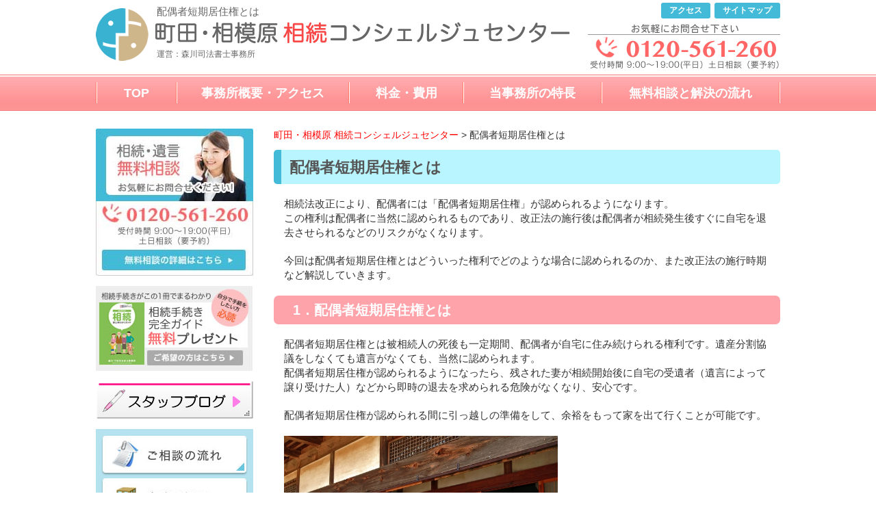

--- FILE ---
content_type: text/html; charset=UTF-8
request_url: https://souzoku-concierge.com/page-2818
body_size: 15219
content:
<!DOCTYPE html>
<!--[if lte IE 7 ]><html class="ie8 ie7"><![endif]--> 
<!--[if IE 8 ]><html class="ie8"><![endif]--> 
<!--[if IE 9 ]><html class="ie9"><![endif]--> 
<!--[if (gt IE 9)|!(IE)]><!--><html><!--<![endif]-->
<head>
<meta http-equiv="Content-Type" content="text/html; charset=utf-8"/>
<meta http-equiv="Content-Style-Type" content="text/css"/>
<meta http-equiv="Content-Script-Type" content="text/javascript"/>
<meta http-equiv="imagetoolbar" content="no"/>
<meta name="robots" content="index, follow"/>
<meta name="robots" content="all"/>
<meta http-equiv="X-UA-Compatible" content="IE=EmulateIE9"/>
<meta name="viewport" content="width=1280"/>
<title>配偶者短期居住権とは | 町田・相模原 相続コンシェルジュセンター</title>
<meta name="description" content="相続法改正により、配偶者には「配偶者短期居住権」が認められるようになります。 この権利は配偶者に当然に認められ"/>
<meta name="robots" content="max-image-preview:large"/>
<link rel="canonical" href="https://souzoku-concierge.com/page-2818"/>
<meta name="generator" content="All in One SEO (AIOSEO) 4.4.0.1"/>
<script type="application/ld+json" class="aioseo-schema">{"@context":"https:\/\/schema.org","@graph":[{"@type":"BreadcrumbList","@id":"https:\/\/souzoku-concierge.com\/page-2818#breadcrumblist","itemListElement":[{"@type":"ListItem","@id":"https:\/\/souzoku-concierge.com\/#listItem","position":1,"item":{"@type":"WebPage","@id":"https:\/\/souzoku-concierge.com\/","name":"\u30db\u30fc\u30e0","description":"\u753a\u7530\u30fb\u76f8\u6a21\u539f\u3067\u76f8\u7d9a\u30fb\u907a\u8a00\u306e\u7121\u6599\u76f8\u8ac7\u5b9f\u65bd\u4e2d\uff01\u753a\u7530\u30fb\u76f8\u6a21\u539f\u3067\u76f8\u7d9a\u624b\u7d9a\u304d\u3084\u76f8\u7d9a\u767b\u8a18\u3001\u76f8\u7d9a\u653e\u68c4\u3001\u907a\u8a00\u66f8\u4f5c\u6210\u306b\u95a2\u3059\u308b\u3054\u76f8\u8ac7\u306f\u5f53\u4e8b\u52d9\u6240\u3078\u3002","url":"https:\/\/souzoku-concierge.com\/"},"nextItem":"https:\/\/souzoku-concierge.com\/page-2818#listItem"},{"@type":"ListItem","@id":"https:\/\/souzoku-concierge.com\/page-2818#listItem","position":2,"item":{"@type":"WebPage","@id":"https:\/\/souzoku-concierge.com\/page-2818","name":"\u914d\u5076\u8005\u77ed\u671f\u5c45\u4f4f\u6a29\u3068\u306f","description":"\u76f8\u7d9a\u6cd5\u6539\u6b63\u306b\u3088\u308a\u3001\u914d\u5076\u8005\u306b\u306f\u300c\u914d\u5076\u8005\u77ed\u671f\u5c45\u4f4f\u6a29\u300d\u304c\u8a8d\u3081\u3089\u308c\u308b\u3088\u3046\u306b\u306a\u308a\u307e\u3059\u3002 \u3053\u306e\u6a29\u5229\u306f\u914d\u5076\u8005\u306b\u5f53\u7136\u306b\u8a8d\u3081\u3089\u308c","url":"https:\/\/souzoku-concierge.com\/page-2818"},"previousItem":"https:\/\/souzoku-concierge.com\/#listItem"}]},{"@type":"Organization","@id":"https:\/\/souzoku-concierge.com\/#organization","name":"\u753a\u7530\u30fb\u76f8\u6a21\u539f \u76f8\u7d9a\u30b3\u30f3\u30b7\u30a7\u30eb\u30b8\u30e5\u30bb\u30f3\u30bf\u30fc","url":"https:\/\/souzoku-concierge.com\/"},{"@type":"WebPage","@id":"https:\/\/souzoku-concierge.com\/page-2818#webpage","url":"https:\/\/souzoku-concierge.com\/page-2818","name":"\u914d\u5076\u8005\u77ed\u671f\u5c45\u4f4f\u6a29\u3068\u306f | \u753a\u7530\u30fb\u76f8\u6a21\u539f \u76f8\u7d9a\u30b3\u30f3\u30b7\u30a7\u30eb\u30b8\u30e5\u30bb\u30f3\u30bf\u30fc","description":"\u76f8\u7d9a\u6cd5\u6539\u6b63\u306b\u3088\u308a\u3001\u914d\u5076\u8005\u306b\u306f\u300c\u914d\u5076\u8005\u77ed\u671f\u5c45\u4f4f\u6a29\u300d\u304c\u8a8d\u3081\u3089\u308c\u308b\u3088\u3046\u306b\u306a\u308a\u307e\u3059\u3002 \u3053\u306e\u6a29\u5229\u306f\u914d\u5076\u8005\u306b\u5f53\u7136\u306b\u8a8d\u3081\u3089\u308c","inLanguage":"ja","isPartOf":{"@id":"https:\/\/souzoku-concierge.com\/#website"},"breadcrumb":{"@id":"https:\/\/souzoku-concierge.com\/page-2818#breadcrumblist"},"datePublished":"2019-12-21T01:40:48+09:00","dateModified":"2019-12-21T01:57:10+09:00"},{"@type":"WebSite","@id":"https:\/\/souzoku-concierge.com\/#website","url":"https:\/\/souzoku-concierge.com\/","name":"\u753a\u7530\u30fb\u76f8\u6a21\u539f \u76f8\u7d9a\u30b3\u30f3\u30b7\u30a7\u30eb\u30b8\u30e5\u30bb\u30f3\u30bf\u30fc","description":"\u3010\u76f8\u7d9a\u30fb\u907a\u8a00\u306e\u7121\u6599\u76f8\u8ac7\u3011\u753a\u7530\u30fb\u76f8\u6a21\u539f\u3067\u76f8\u7d9a\u30fb\u5bb6\u65cf\u4fe1\u8a17\u306b\u95a2\u3059\u308b\u3054\u76f8\u8ac7\u306f\u5f53\u4e8b\u52d9\u6240\u3078\u3002\u904b\u55b6\uff1a\u68ee\u5ddd\u53f8\u6cd5\u66f8\u58eb\u4e8b\u52d9\u6240\uff08\u753a\u7530\u99c5\u304b\u3089\u5f92\u6b69\uff11\u5206\uff09","inLanguage":"ja","publisher":{"@id":"https:\/\/souzoku-concierge.com\/#organization"}}]}</script>
<link rel="stylesheet" type="text/css" href="//souzoku-concierge.com/cms/wp-content/cache/wpfc-minified/qlykje0p/ffkz8.css" media="all"/>
<style id='pdfemb-pdf-embedder-viewer-style-inline-css'>.wp-block-pdfemb-pdf-embedder-viewer{max-width:none}</style>
<style>.wp-block-button__link{color:#fff;background-color:#32373c;border-radius:9999px;box-shadow:none;text-decoration:none;padding:calc(.667em + 2px) calc(1.333em + 2px);font-size:1.125em}.wp-block-file__button{background:#32373c;color:#fff;text-decoration:none}</style>
<style id='global-styles-inline-css'>body{--wp--preset--color--black:#000000;--wp--preset--color--cyan-bluish-gray:#abb8c3;--wp--preset--color--white:#ffffff;--wp--preset--color--pale-pink:#f78da7;--wp--preset--color--vivid-red:#cf2e2e;--wp--preset--color--luminous-vivid-orange:#ff6900;--wp--preset--color--luminous-vivid-amber:#fcb900;--wp--preset--color--light-green-cyan:#7bdcb5;--wp--preset--color--vivid-green-cyan:#00d084;--wp--preset--color--pale-cyan-blue:#8ed1fc;--wp--preset--color--vivid-cyan-blue:#0693e3;--wp--preset--color--vivid-purple:#9b51e0;--wp--preset--gradient--vivid-cyan-blue-to-vivid-purple:linear-gradient(135deg,rgba(6,147,227,1) 0%,rgb(155,81,224) 100%);--wp--preset--gradient--light-green-cyan-to-vivid-green-cyan:linear-gradient(135deg,rgb(122,220,180) 0%,rgb(0,208,130) 100%);--wp--preset--gradient--luminous-vivid-amber-to-luminous-vivid-orange:linear-gradient(135deg,rgba(252,185,0,1) 0%,rgba(255,105,0,1) 100%);--wp--preset--gradient--luminous-vivid-orange-to-vivid-red:linear-gradient(135deg,rgba(255,105,0,1) 0%,rgb(207,46,46) 100%);--wp--preset--gradient--very-light-gray-to-cyan-bluish-gray:linear-gradient(135deg,rgb(238,238,238) 0%,rgb(169,184,195) 100%);--wp--preset--gradient--cool-to-warm-spectrum:linear-gradient(135deg,rgb(74,234,220) 0%,rgb(151,120,209) 20%,rgb(207,42,186) 40%,rgb(238,44,130) 60%,rgb(251,105,98) 80%,rgb(254,248,76) 100%);--wp--preset--gradient--blush-light-purple:linear-gradient(135deg,rgb(255,206,236) 0%,rgb(152,150,240) 100%);--wp--preset--gradient--blush-bordeaux:linear-gradient(135deg,rgb(254,205,165) 0%,rgb(254,45,45) 50%,rgb(107,0,62) 100%);--wp--preset--gradient--luminous-dusk:linear-gradient(135deg,rgb(255,203,112) 0%,rgb(199,81,192) 50%,rgb(65,88,208) 100%);--wp--preset--gradient--pale-ocean:linear-gradient(135deg,rgb(255,245,203) 0%,rgb(182,227,212) 50%,rgb(51,167,181) 100%);--wp--preset--gradient--electric-grass:linear-gradient(135deg,rgb(202,248,128) 0%,rgb(113,206,126) 100%);--wp--preset--gradient--midnight:linear-gradient(135deg,rgb(2,3,129) 0%,rgb(40,116,252) 100%);--wp--preset--duotone--dark-grayscale:url('#wp-duotone-dark-grayscale');--wp--preset--duotone--grayscale:url('#wp-duotone-grayscale');--wp--preset--duotone--purple-yellow:url('#wp-duotone-purple-yellow');--wp--preset--duotone--blue-red:url('#wp-duotone-blue-red');--wp--preset--duotone--midnight:url('#wp-duotone-midnight');--wp--preset--duotone--magenta-yellow:url('#wp-duotone-magenta-yellow');--wp--preset--duotone--purple-green:url('#wp-duotone-purple-green');--wp--preset--duotone--blue-orange:url('#wp-duotone-blue-orange');--wp--preset--font-size--small:13px;--wp--preset--font-size--medium:20px;--wp--preset--font-size--large:36px;--wp--preset--font-size--x-large:42px;--wp--preset--spacing--20:0.44rem;--wp--preset--spacing--30:0.67rem;--wp--preset--spacing--40:1rem;--wp--preset--spacing--50:1.5rem;--wp--preset--spacing--60:2.25rem;--wp--preset--spacing--70:3.38rem;--wp--preset--spacing--80:5.06rem;--wp--preset--shadow--natural:6px 6px 9px rgba(0, 0, 0, 0.2);--wp--preset--shadow--deep:12px 12px 50px rgba(0, 0, 0, 0.4);--wp--preset--shadow--sharp:6px 6px 0px rgba(0, 0, 0, 0.2);--wp--preset--shadow--outlined:6px 6px 0px -3px rgba(255, 255, 255, 1), 6px 6px rgba(0, 0, 0, 1);--wp--preset--shadow--crisp:6px 6px 0px rgba(0, 0, 0, 1);}:where(.is-layout-flex){gap:0.5em;}body .is-layout-flow > .alignleft{float:left;margin-inline-start:0;margin-inline-end:2em;}body .is-layout-flow > .alignright{float:right;margin-inline-start:2em;margin-inline-end:0;}body .is-layout-flow > .aligncenter{margin-left:auto !important;margin-right:auto !important;}body .is-layout-constrained > .alignleft{float:left;margin-inline-start:0;margin-inline-end:2em;}body .is-layout-constrained > .alignright{float:right;margin-inline-start:2em;margin-inline-end:0;}body .is-layout-constrained > .aligncenter{margin-left:auto !important;margin-right:auto !important;}body .is-layout-constrained > :where(:not(.alignleft):not(.alignright):not(.alignfull)){max-width:var(--wp--style--global--content-size);margin-left:auto !important;margin-right:auto !important;}body .is-layout-constrained > .alignwide{max-width:var(--wp--style--global--wide-size);}body .is-layout-flex{display:flex;}body .is-layout-flex{flex-wrap:wrap;align-items:center;}body .is-layout-flex > *{margin:0;}:where(.wp-block-columns.is-layout-flex){gap:2em;}.has-black-color{color:var(--wp--preset--color--black) !important;}.has-cyan-bluish-gray-color{color:var(--wp--preset--color--cyan-bluish-gray) !important;}.has-white-color{color:var(--wp--preset--color--white) !important;}.has-pale-pink-color{color:var(--wp--preset--color--pale-pink) !important;}.has-vivid-red-color{color:var(--wp--preset--color--vivid-red) !important;}.has-luminous-vivid-orange-color{color:var(--wp--preset--color--luminous-vivid-orange) !important;}.has-luminous-vivid-amber-color{color:var(--wp--preset--color--luminous-vivid-amber) !important;}.has-light-green-cyan-color{color:var(--wp--preset--color--light-green-cyan) !important;}.has-vivid-green-cyan-color{color:var(--wp--preset--color--vivid-green-cyan) !important;}.has-pale-cyan-blue-color{color:var(--wp--preset--color--pale-cyan-blue) !important;}.has-vivid-cyan-blue-color{color:var(--wp--preset--color--vivid-cyan-blue) !important;}.has-vivid-purple-color{color:var(--wp--preset--color--vivid-purple) !important;}.has-black-background-color{background-color:var(--wp--preset--color--black) !important;}.has-cyan-bluish-gray-background-color{background-color:var(--wp--preset--color--cyan-bluish-gray) !important;}.has-white-background-color{background-color:var(--wp--preset--color--white) !important;}.has-pale-pink-background-color{background-color:var(--wp--preset--color--pale-pink) !important;}.has-vivid-red-background-color{background-color:var(--wp--preset--color--vivid-red) !important;}.has-luminous-vivid-orange-background-color{background-color:var(--wp--preset--color--luminous-vivid-orange) !important;}.has-luminous-vivid-amber-background-color{background-color:var(--wp--preset--color--luminous-vivid-amber) !important;}.has-light-green-cyan-background-color{background-color:var(--wp--preset--color--light-green-cyan) !important;}.has-vivid-green-cyan-background-color{background-color:var(--wp--preset--color--vivid-green-cyan) !important;}.has-pale-cyan-blue-background-color{background-color:var(--wp--preset--color--pale-cyan-blue) !important;}.has-vivid-cyan-blue-background-color{background-color:var(--wp--preset--color--vivid-cyan-blue) !important;}.has-vivid-purple-background-color{background-color:var(--wp--preset--color--vivid-purple) !important;}.has-black-border-color{border-color:var(--wp--preset--color--black) !important;}.has-cyan-bluish-gray-border-color{border-color:var(--wp--preset--color--cyan-bluish-gray) !important;}.has-white-border-color{border-color:var(--wp--preset--color--white) !important;}.has-pale-pink-border-color{border-color:var(--wp--preset--color--pale-pink) !important;}.has-vivid-red-border-color{border-color:var(--wp--preset--color--vivid-red) !important;}.has-luminous-vivid-orange-border-color{border-color:var(--wp--preset--color--luminous-vivid-orange) !important;}.has-luminous-vivid-amber-border-color{border-color:var(--wp--preset--color--luminous-vivid-amber) !important;}.has-light-green-cyan-border-color{border-color:var(--wp--preset--color--light-green-cyan) !important;}.has-vivid-green-cyan-border-color{border-color:var(--wp--preset--color--vivid-green-cyan) !important;}.has-pale-cyan-blue-border-color{border-color:var(--wp--preset--color--pale-cyan-blue) !important;}.has-vivid-cyan-blue-border-color{border-color:var(--wp--preset--color--vivid-cyan-blue) !important;}.has-vivid-purple-border-color{border-color:var(--wp--preset--color--vivid-purple) !important;}.has-vivid-cyan-blue-to-vivid-purple-gradient-background{background:var(--wp--preset--gradient--vivid-cyan-blue-to-vivid-purple) !important;}.has-light-green-cyan-to-vivid-green-cyan-gradient-background{background:var(--wp--preset--gradient--light-green-cyan-to-vivid-green-cyan) !important;}.has-luminous-vivid-amber-to-luminous-vivid-orange-gradient-background{background:var(--wp--preset--gradient--luminous-vivid-amber-to-luminous-vivid-orange) !important;}.has-luminous-vivid-orange-to-vivid-red-gradient-background{background:var(--wp--preset--gradient--luminous-vivid-orange-to-vivid-red) !important;}.has-very-light-gray-to-cyan-bluish-gray-gradient-background{background:var(--wp--preset--gradient--very-light-gray-to-cyan-bluish-gray) !important;}.has-cool-to-warm-spectrum-gradient-background{background:var(--wp--preset--gradient--cool-to-warm-spectrum) !important;}.has-blush-light-purple-gradient-background{background:var(--wp--preset--gradient--blush-light-purple) !important;}.has-blush-bordeaux-gradient-background{background:var(--wp--preset--gradient--blush-bordeaux) !important;}.has-luminous-dusk-gradient-background{background:var(--wp--preset--gradient--luminous-dusk) !important;}.has-pale-ocean-gradient-background{background:var(--wp--preset--gradient--pale-ocean) !important;}.has-electric-grass-gradient-background{background:var(--wp--preset--gradient--electric-grass) !important;}.has-midnight-gradient-background{background:var(--wp--preset--gradient--midnight) !important;}.has-small-font-size{font-size:var(--wp--preset--font-size--small) !important;}.has-medium-font-size{font-size:var(--wp--preset--font-size--medium) !important;}.has-large-font-size{font-size:var(--wp--preset--font-size--large) !important;}.has-x-large-font-size{font-size:var(--wp--preset--font-size--x-large) !important;}
.wp-block-navigation a:where(:not(.wp-element-button)){color:inherit;}:where(.wp-block-columns.is-layout-flex){gap:2em;}
.wp-block-pullquote{font-size:1.5em;line-height:1.6;}</style>
<style>.wpcf7 .screen-reader-response{position:absolute;overflow:hidden;clip:rect(1px, 1px, 1px, 1px);clip-path:inset(50%);height:1px;width:1px;margin:-1px;padding:0;border:0;word-wrap:normal !important;}
.wpcf7 form .wpcf7-response-output{margin:2em 0.5em 1em;padding:0.2em 1em;border:2px solid #00a0d2;}
.wpcf7 form.init .wpcf7-response-output, .wpcf7 form.resetting .wpcf7-response-output, .wpcf7 form.submitting .wpcf7-response-output{display:none;}
.wpcf7 form.sent .wpcf7-response-output{border-color:#46b450;}
.wpcf7 form.failed .wpcf7-response-output, .wpcf7 form.aborted .wpcf7-response-output{border-color:#dc3232;}
.wpcf7 form.spam .wpcf7-response-output{border-color:#f56e28;}
.wpcf7 form.invalid .wpcf7-response-output, .wpcf7 form.unaccepted .wpcf7-response-output, .wpcf7 form.payment-required .wpcf7-response-output{border-color:#ffb900;}
.wpcf7-form-control-wrap{position:relative;}
.wpcf7-not-valid-tip{color:#dc3232;font-size:1em;font-weight:normal;display:block;}
.use-floating-validation-tip .wpcf7-not-valid-tip{position:relative;top:-2ex;left:1em;z-index:100;border:1px solid #dc3232;background:#fff;padding:.2em .8em;width:24em;}
.wpcf7-list-item{display:inline-block;margin:0 0 0 1em;}
.wpcf7-list-item-label::before, .wpcf7-list-item-label::after{content:" ";}
.wpcf7-spinner{visibility:hidden;display:inline-block;background-color:#23282d;opacity:0.75;width:24px;height:24px;border:none;border-radius:100%;padding:0;margin:0 24px;position:relative;}
form.submitting .wpcf7-spinner{visibility:visible;}
.wpcf7-spinner::before{content:'';position:absolute;background-color:#fbfbfc;top:4px;left:4px;width:6px;height:6px;border:none;border-radius:100%;transform-origin:8px 8px;animation-name:spin;animation-duration:1000ms;animation-timing-function:linear;animation-iteration-count:infinite;}
@media (prefers-reduced-motion: reduce) {
.wpcf7-spinner::before{animation-name:blink;animation-duration:2000ms;}
}
@keyframes spin {
from{transform:rotate(0deg);}
to{transform:rotate(360deg);}
}
@keyframes blink {
from{opacity:0;}
50%{opacity:1;}
to{opacity:0;}
}
.wpcf7 input[type="file"]{cursor:pointer;}
.wpcf7 input[type="file"]:disabled{cursor:default;}
.wpcf7 .wpcf7-submit:disabled{cursor:not-allowed;}
.wpcf7 input[type="url"],
.wpcf7 input[type="email"],
.wpcf7 input[type="tel"]{direction:ltr;}
.wpcf7-reflection > output{display:list-item;list-style:none;}
.wpcf7-reflection > output[hidden]{display:none;}</style>
<link rel="https://api.w.org/" href="https://souzoku-concierge.com/wp-json/"/><link rel="alternate" type="application/json" href="https://souzoku-concierge.com/wp-json/wp/v2/pages/2818"/><link rel='shortlink' href='https://souzoku-concierge.com/?p=2818'/>
<link rel="alternate" type="application/json+oembed" href="https://souzoku-concierge.com/wp-json/oembed/1.0/embed?url=https%3A%2F%2Fsouzoku-concierge.com%2Fpage-2818"/>
<link rel="alternate" type="text/xml+oembed" href="https://souzoku-concierge.com/wp-json/oembed/1.0/embed?url=https%3A%2F%2Fsouzoku-concierge.com%2Fpage-2818&#038;format=xml"/>
<style>.broken_link, a.broken_link{text-decoration:line-through;}</style>		<style id="wp-custom-css">#main_image{margin-top:20px;}</style>
<script>(function(w,d,s,l,i){w[l]=w[l]||[];w[l].push({'gtm.start':
new Date().getTime(),event:'gtm.js'});var f=d.getElementsByTagName(s)[0],
j=d.createElement(s),dl=l!='dataLayer'?'&l='+l:'';j.async=true;j.src=
'https://www.googletagmanager.com/gtm.js?id='+i+dl;f.parentNode.insertBefore(j,f);
})(window,document,'script','dataLayer','GTM-NXP2W8Z');</script>
<script>(function(w,d,s,l,i){w[l]=w[l]||[];w[l].push({'gtm.start':
new Date().getTime(),event:'gtm.js'});var f=d.getElementsByTagName(s)[0],
j=d.createElement(s),dl=l!='dataLayer'?'&l='+l:'';j.async=true;j.src=
'https://www.googletagmanager.com/gtm.js?id='+i+dl;f.parentNode.insertBefore(j,f);
})(window,document,'script','dataLayer','GTM-TSGLDNF');</script>
</head>
<body class="page-template-default page page-id-2818">
<noscript><iframe src="https://www.googletagmanager.com/ns.html?id=GTM-NXP2W8Z"
height="0" width="0" style="display:none;visibility:hidden"></iframe></noscript>
<noscript><iframe src="https://www.googletagmanager.com/ns.html?id=GTM-TSGLDNF"
height="0" width="0" style="display:none;visibility:hidden"></iframe></noscript>
<div id="viewport">
<div id="header">
<div class="inner cl">
<div class="logo">
<h1>配偶者短期居住権とは</h1>
<div class="image"><a href="https://souzoku-concierge.com/"><img src="https://souzoku-concierge.com/cms/wp-content/themes/morikawa/images/header_logo.gif" alt="町田・相模原相続コンシェルジュセンター" width="606" height="32"/></a></div><div class="office">運営：森川司法書士事務所</div></div><div class="link"> <ul> <li><a href="https://souzoku-concierge.com/page-231/page-238" class="op">アクセス</a></li> <li><a href="https://souzoku-concierge.com/sitemaps" class="op">サイトマップ</a></li> </ul></div><div class="tel"><img src="https://souzoku-concierge.com/cms/wp-content/themes/morikawa/images/header_tel.gif" alt="お気軽にお問合せ下さい　0120-561-260" width="281" height="66"/></div></div><div class="header_nav"> <ul class="cl"> <li><a href="https://souzoku-concierge.com/">TOP</a></li> <li><a href="https://souzoku-concierge.com/page-231">事務所概要・アクセス</a></li> <li><a href="https://souzoku-concierge.com/page-283">料金・費用</a></li> <li><a href="https://souzoku-concierge.com/page-231/page-254">当事務所の特長</a></li> <li><a href="https://souzoku-concierge.com/page-19">無料相談と解決の流れ</a></li> </ul></div></div><div id="wrap">
<div id="contents" class="cl">
<div id="main">
<p class="breadcrumb">
<span property="itemListElement" typeof="ListItem"><a property="item" typeof="WebPage" title="町田・相模原 相続コンシェルジュセンターへ移動する" href="https://souzoku-concierge.com" class="home"><span property="name">町田・相模原 相続コンシェルジュセンター</span></a><meta property="position" content="1"></span> &gt; <span property="itemListElement" typeof="ListItem"><span property="name" class="post post-page current-item">配偶者短期居住権とは</span><meta property="url" content="https://souzoku-concierge.com/page-2818"><meta property="position" content="2"></span></p>
<h2>配偶者短期居住権とは</h2>
<div class="entry cl"> <p>相続法改正により、配偶者には「配偶者短期居住権」が認められるようになります。<br /> この権利は配偶者に当然に認められるものであり、改正法の施行後は配偶者が相続発生後すぐに自宅を退去させられるなどのリスクがなくなります。</p> <p>今回は配偶者短期居住権とはどういった権利でどのような場合に認められるのか、また改正法の施行時期など解説していきます。</p> <h3>1．配偶者短期居住権とは</h3> <p>配偶者短期居住権とは被相続人の死後も一定期間、配偶者が自宅に住み続けられる権利です。遺産分割協議をしなくても遺言がなくても、当然に認められます。<br /> 配偶者短期居住権が認められるようになったら、残された妻が相続開始後に自宅の受遺者（遺言によって譲り受けた人）などから即時の退去を求められる危険がなくなり、安心です。</p> <p>配偶者短期居住権が認められる間に引っ越しの準備をして、余裕をもって家を出て行くことが可能です。</p> <p style="max-width: 400px;"><img decoding="async" src="https://souzoku-concierge.com/cms/wp-content/uploads/c0ec8be8d84bd54eceba68b5c288348e_s.jpg"></p> <h3>2．配偶者短期居住権が認められるケースと認められないケース</h3> <p>配偶者短期居住権が認められるのは、相続発生時に配偶者が無償で被相続人所有の家に住んでいたケースです。</p> <p>ただし配偶者が「相続欠格者」となった場合や「相続人廃除」を受けた場合には配偶者短期居住権が認められません。</p> <h3>3．配偶者短期居住権によっていつまで家に住めるのか</h3> <p>配偶者短期居住権により、配偶者はいつまで家に住み続けられるのでしょうか？</p> <h4>3-1．遺産分割をする場合</h4> <p>遺言がなく遺産分割すべきケースでは、以下の遅い方の日まで自宅に住み続けられます。</p> <ul style="margin-bottom: 20px;"> <li style="list-style: disc; margin-left: 1.3em;">遺産分割が成立した日<br /> 遺産分割協議や遺産分割調停、審判などによって遺産分割の方法が決まった日です。</li> <li style="list-style: disc; margin-left: 1.3em;">相続開始時から6か月が経過した日<br /> 被相続人が死亡してから6か月が経過した日です。</li> </ul> <h4>3-2．遺産分割をしない場合</h4> <p>遺言があって配偶者以外の者に自宅が遺贈された場合や配偶者が相続放棄した場合には、以下の時点まで家に住み続けることが可能です。</p> <ul style="margin-bottom: 20px;"> <li style="list-style: disc; margin-left: 1.3em;">自宅の権利者から配偶者短期居住権の消滅申入れをされたときから6か月が経過した日</li> </ul> <p style="max-width: 400px;"><img decoding="async" src="https://souzoku-concierge.com/cms/wp-content/uploads/19f10e26b6926d75b833a224f4bf993c_s.jpg"></p> <h3>4．登記や譲渡について</h3> <p>配偶者短期居住権は、登記をしなくても第三者へ対抗できます。家の遺贈を受けた子どもなどが嫌がらせで第三者へ家を譲渡したとしても、配偶者は相続開始後6か月までは家に住み続けることが可能です。</p> <p>また配偶者短期居住権は配偶者保護の目的で認められる権利なので、第三者への譲渡はできません。</p> <h3>5．配偶者短期居住権が施行される時期</h3> <p>配偶者短期居住権の施行時期は2020年4月1日です。それ以後に相続が発生したケースで配偶者短期居住権が認められます。</p> <p>夫に先立たれて不安な方、将来自分が亡くなった後の配偶者の生活が心配な方など、町田・相模原の司法書士がご相談を伺います。お気軽にお問い合わせください。</p></div><div class="mt40 mb30"> <a href="https://souzoku-concierge.com/page-19" class="op"><img src="https://souzoku-concierge.com/cms/wp-content/themes/morikawa/images/banner02.jpg" alt="相続・遺言無料相談受付中　0120-561-260" width="740" height="195"/></a> <a href="https://souzoku-concierge.com/page-3170" class="op"><img src="https://souzoku-concierge.com/cms/wp-content/uploads/5d034c2a61dea27a73b87a9377f5dece.jpg" alt="相続・遺言無料相談受付中　0120-561-260" width="740" height="195" style="margin-top:30px;"/></a></div><h3 class="large">新着情報・解決事例・お客様の声</h3>
<div class="latest_info mb30">
<ul>
<li> <div class="dt">2025年12月8日</div><div class="cat">解決事例</div><div class="text"><a href="https://souzoku-concierge.com/category/5178">相続時の不動産の評価方法、相続税評価額を下げる方法について徹底解説</a></div></li>
<li> <div class="dt">2025年12月8日</div><div class="cat">解決事例</div><div class="text"><a href="https://souzoku-concierge.com/category/5171">平成27年（2015年）改正の相続税・贈与税改正のポイント</a></div></li>
<li> <div class="dt">2025年12月8日</div><div class="cat">解決事例</div><div class="text"><a href="https://souzoku-concierge.com/category/5169">相続に関わる手続きについて徹底解析｜不動産・預貯金・株式の名義変更や、生命保険金・遺族年金の請求について</a></div></li>
<li> <div class="dt">2025年7月18日</div><div class="cat">解決事例</div><div class="text"><a href="https://souzoku-concierge.com/category/5080">【最新版】現金．預貯金で相続税対策！専門家が解説する計算方法と節税のコツ</a></div></li>
<li> <div class="dt">2025年7月18日</div><div class="cat">解決事例</div><div class="text"><a href="https://souzoku-concierge.com/category/5070">相続の基本と制度をわかりやすく徹底解説！後悔しないための知っておくべきこと</a></div></li>
<li> <div class="dt">2025年5月28日</div><div class="cat">生存贈与</div><div class="text"><a href="https://souzoku-concierge.com/category/5000">夫婦間の贈与税とは？贈与税が発生するケースとしないケースを解説</a></div></li>
<li> <div class="dt">2025年4月27日</div><div class="cat">解決事例</div><div class="text"><a href="https://souzoku-concierge.com/category/4981">【相続事例・相模原市】解決事例＞現金がないが自宅を維持するために土地を分筆し売却</a></div></li>
<li> <div class="dt">2025年4月17日</div><div class="cat">解決事例</div><div class="text"><a href="https://souzoku-concierge.com/category/4969">【相続事例・相模原市】解決事例＞こどものいなかった叔母が亡くなり、代襲相続することになった</a></div></li>
<li> <div class="dt">2025年4月7日</div><div class="cat">解決事例</div><div class="text"><a href="https://souzoku-concierge.com/category/4965">【相続事例・町田市】解決事例＞父と共同で建物を建築中に父が亡くなった</a></div></li>
<li> <div class="dt">2025年3月27日</div><div class="cat">解決事例</div><div class="text"><a href="https://souzoku-concierge.com/category/4946">【相続事例・相模原市】解決事例＞仕事が忙しく手続きの時間を確保できない</a></div></li>
</ul></div></div><div id="sidebar">
<li id="text-2" class="widget widget_text"> <div class="textwidget"><div class="mb15"> <a href="/page-19" class="op"><img src="/cms/wp-content/themes/morikawa/images/side_banner01.jpg" alt="相続・遺言無料相談　0120-561-260" width="230" height="215"/></a></div><div class="mb15"> <a href="/page-1260" class="op"><img src="/cms/wp-content/themes/morikawa/images/side_banner02.jpg" alt="相続手続き完全ガイド　無料プレゼント" width="230" height="124"/></a></div><div class="mb15"> <a href="/category/blog"><img class="alignnone wp-image-2032" src="/cms/wp-content/uploads/05f74bacd026c9e51afc683b2d97814a.png" alt="スタッフブログ" width="230" height="55"/></a></div></div></li>
<li id="text-3" class="widget widget_text">			<div class="textwidget"><div class="side_nav mb20"> <ul> <li><a href="/page-19" class="on"><img src="/cms/wp-content/themes/morikawa/images/side_nav01.jpg" alt="ご相談の流れ" width="214" height="58"/></a></li> <li><a href="/page-231" class="on"><img src="/cms/wp-content/themes/morikawa/images/side_nav02.jpg" alt="事務所概要" width="214" height="58"/></a></li> <li><a href="/page-231/page-238" class="on"><img src="/cms/wp-content/themes/morikawa/images/side_nav03.jpg" alt="事務所アクセス" width="214" height="58"/></a></li> <li><a href="/page-283" class="on"><img src="/cms/wp-content/themes/morikawa/images/side_nav04.jpg" alt="サポート料金" width="214" height="58"/></a></li> <li><a href="/category/%e8%a7%a3%e6%b1%ba%e4%ba%8b%e4%be%8b" class="on"><img src="/cms/wp-content/themes/morikawa/images/side_nav05.jpg" alt="解決事例" width="214" height="58"/></a></li> </ul></div></div></li>
<li id="text-4" class="widget widget_text"> <div class="textwidget"> <div class="side_title">Content Menu</div></div></li>
<li id="dc_jqaccordion_widget-2" class="widget">		
<div class="dcjq-accordion" id="dc_jqaccordion_widget-2-item"> <ul id="menu-sidemenu" class="menu"><li id="menu-item-12" class="menu-item menu-item-type-post_type menu-item-object-page menu-item-home menu-item-12"><a href="https://souzoku-concierge.com/">トップページ</a></li> <li id="menu-item-1382" class="menu-item menu-item-type-post_type menu-item-object-page menu-item-1382"><a href="https://souzoku-concierge.com/page-19">ご相談から解決までの流れ</a></li> <li id="menu-item-2080" class="menu-item menu-item-type-taxonomy menu-item-object-category menu-item-2080"><a href="https://souzoku-concierge.com/category/%e3%81%8a%e5%ae%a2%e6%a7%98%e3%81%ae%e5%a3%b0">お客様の声</a></li> <li id="menu-item-1384" class="menu-item menu-item-type-post_type menu-item-object-page menu-item-has-children menu-item-1384"><a href="https://souzoku-concierge.com/page-30">相続の基礎知識</a> <ul class="sub-menu"> <li id="menu-item-1385" class="menu-item menu-item-type-post_type menu-item-object-page menu-item-1385"><a href="https://souzoku-concierge.com/page-30">相続の基礎知識</a></li> <li id="menu-item-1386" class="menu-item menu-item-type-post_type menu-item-object-page menu-item-1386"><a href="https://souzoku-concierge.com/page-30/page-32">相続が発生したら</a></li> <li id="menu-item-1387" class="menu-item menu-item-type-post_type menu-item-object-page menu-item-1387"><a href="https://souzoku-concierge.com/page-30/page-34">法定相続と相続人</a></li> <li id="menu-item-1388" class="menu-item menu-item-type-post_type menu-item-object-page menu-item-1388"><a href="https://souzoku-concierge.com/page-30/page-36">遺産の分類と相続方法</a></li> <li id="menu-item-2528" class="menu-item menu-item-type-post_type menu-item-object-page menu-item-2528"><a href="https://souzoku-concierge.com/page-30/page-2526">不動産を相続した～そのまま何もしないとどんな問題があるの？</a></li> <li id="menu-item-2533" class="menu-item menu-item-type-post_type menu-item-object-page menu-item-2533"><a href="https://souzoku-concierge.com/page-30/page-2530">不動産の相続登記をせずに放置する問題点</a></li> <li id="menu-item-1389" class="menu-item menu-item-type-post_type menu-item-object-page menu-item-1389"><a href="https://souzoku-concierge.com/page-30/page-38">相続手続に必要なもの</a></li> <li id="menu-item-2539" class="menu-item menu-item-type-post_type menu-item-object-page menu-item-2539"><a href="https://souzoku-concierge.com/page-30/page-2537">相続した土地建物を有効活用する方法</a></li> </ul> </li> <li id="menu-item-1390" class="menu-item menu-item-type-post_type menu-item-object-page menu-item-has-children menu-item-1390"><a href="https://souzoku-concierge.com/page-45">遺産分割協議</a> <ul class="sub-menu"> <li id="menu-item-1391" class="menu-item menu-item-type-post_type menu-item-object-page menu-item-1391"><a href="https://souzoku-concierge.com/page-45">遺産分割協議</a></li> <li id="menu-item-1392" class="menu-item menu-item-type-post_type menu-item-object-page menu-item-1392"><a href="https://souzoku-concierge.com/page-45/page-47">遺産分割協議の種類</a></li> <li id="menu-item-2512" class="menu-item menu-item-type-post_type menu-item-object-page menu-item-2512"><a href="https://souzoku-concierge.com/page-45/page-2510">現物分割のメリットデメリット｜不動産の相続方法</a></li> <li id="menu-item-2519" class="menu-item menu-item-type-post_type menu-item-object-page menu-item-2519"><a href="https://souzoku-concierge.com/page-45/page-2517">代償分割のメリットとデメリットについて</a></li> <li id="menu-item-2523" class="menu-item menu-item-type-post_type menu-item-object-page menu-item-2523"><a href="https://souzoku-concierge.com/page-45/page-2521">換価分割のメリットとデメリットについて</a></li> <li id="menu-item-1393" class="menu-item menu-item-type-post_type menu-item-object-page menu-item-1393"><a href="https://souzoku-concierge.com/page-45/page-55">遺産分割協議書の作り方</a></li> <li id="menu-item-1394" class="menu-item menu-item-type-post_type menu-item-object-page menu-item-1394"><a href="https://souzoku-concierge.com/page-45/page-57">遺産分割協議の注意点</a></li> <li id="menu-item-1395" class="menu-item menu-item-type-post_type menu-item-object-page menu-item-1395"><a href="https://souzoku-concierge.com/page-45/page-59">遺産分割の調停と審判</a></li> <li id="menu-item-1396" class="menu-item menu-item-type-post_type menu-item-object-page menu-item-1396"><a href="https://souzoku-concierge.com/page-45/page-61">遺産分割協議のＱ＆Ａ</a></li> <li id="menu-item-1397" class="menu-item menu-item-type-post_type menu-item-object-page menu-item-1397"><a href="https://souzoku-concierge.com/page-45/page-63">遺産分割協議の失敗事例</a></li> <li id="menu-item-2614" class="menu-item menu-item-type-post_type menu-item-object-page menu-item-2614"><a href="https://souzoku-concierge.com/page-45/page-2604">相続人に未成年がいる場合の遺産分割協議の注意点</a></li> <li id="menu-item-2613" class="menu-item menu-item-type-post_type menu-item-object-page menu-item-2613"><a href="https://souzoku-concierge.com/page-45/page-2606">認知症の人がいる場合の遺産分割協議</a></li> <li id="menu-item-2615" class="menu-item menu-item-type-post_type menu-item-object-page menu-item-2615"><a href="https://souzoku-concierge.com/page-45/page-2609">遺留分と遺留分減殺請求について</a></li> <li id="menu-item-2630" class="menu-item menu-item-type-post_type menu-item-object-page menu-item-2630"><a href="https://souzoku-concierge.com/page-45/page-2611">遺産分割協議の進め方</a></li> <li id="menu-item-2632" class="menu-item menu-item-type-post_type menu-item-object-page menu-item-2632"><a href="https://souzoku-concierge.com/page-45/page-2617">外国に居住する相続人がいる場合の遺産分割協議書の作成方法</a></li> <li id="menu-item-2655" class="menu-item menu-item-type-post_type menu-item-object-page menu-item-2655"><a href="https://souzoku-concierge.com/page-45/page-2619">相続欠格と相続人廃除について</a></li> <li id="menu-item-2659" class="menu-item menu-item-type-post_type menu-item-object-page menu-item-2659"><a href="https://souzoku-concierge.com/page-45/page-2622">遺産分割でトラブルになりやすいパターン</a></li> <li id="menu-item-2662" class="menu-item menu-item-type-post_type menu-item-object-page menu-item-2662"><a href="https://souzoku-concierge.com/page-45/page-2624">代襲相続とは？どのようなケースで認められるのか？</a></li> <li id="menu-item-2672" class="menu-item menu-item-type-post_type menu-item-object-page menu-item-2672"><a href="https://souzoku-concierge.com/page-45/page-2626">特別受益と寄与分について</a></li> <li id="menu-item-2679" class="menu-item menu-item-type-post_type menu-item-object-page menu-item-2679"><a href="https://souzoku-concierge.com/page-45/page-2628">相続税納税期限までに遺産分割が間に合わない場合の対処方法</a></li> </ul> </li> <li id="menu-item-1398" class="menu-item menu-item-type-post_type menu-item-object-page menu-item-has-children menu-item-1398"><a href="https://souzoku-concierge.com/page-66">相続に関わる手続き</a> <ul class="sub-menu"> <li id="menu-item-1399" class="menu-item menu-item-type-post_type menu-item-object-page menu-item-1399"><a href="https://souzoku-concierge.com/page-66">相続に関わる手続き</a></li> <li id="menu-item-1400" class="menu-item menu-item-type-post_type menu-item-object-page menu-item-1400"><a href="https://souzoku-concierge.com/page-66/page-68">不動産の名義変更（相続登記）が必要な理由</a></li> <li id="menu-item-1401" class="menu-item menu-item-type-post_type menu-item-object-page menu-item-1401"><a href="https://souzoku-concierge.com/page-66/page-70">不動産の名義変更（相続登記）の手続き</a></li> <li id="menu-item-1402" class="menu-item menu-item-type-post_type menu-item-object-page menu-item-1402"><a href="https://souzoku-concierge.com/page-66/page-72">生命保険金の請求</a></li> <li id="menu-item-1403" class="menu-item menu-item-type-post_type menu-item-object-page menu-item-1403"><a href="https://souzoku-concierge.com/page-66/page-74">預貯金の名義変更</a></li> <li id="menu-item-1404" class="menu-item menu-item-type-post_type menu-item-object-page menu-item-1404"><a href="https://souzoku-concierge.com/page-66/page-76">株式の名義変更</a></li> <li id="menu-item-1405" class="menu-item menu-item-type-post_type menu-item-object-page menu-item-1405"><a href="https://souzoku-concierge.com/page-66/page-78">遺族年金の受給</a></li> </ul> </li> <li id="menu-item-1406" class="menu-item menu-item-type-post_type menu-item-object-page menu-item-has-children menu-item-1406"><a href="https://souzoku-concierge.com/page-90">相続税申告・納税</a> <ul class="sub-menu"> <li id="menu-item-1407" class="menu-item menu-item-type-post_type menu-item-object-page menu-item-1407"><a href="https://souzoku-concierge.com/page-90">相続税申告・納税</a></li> <li id="menu-item-1412" class="menu-item menu-item-type-post_type menu-item-object-page menu-item-1412"><a href="https://souzoku-concierge.com/page-90/page-1359">相続税・贈与税改正のポイント</a></li> <li id="menu-item-1413" class="menu-item menu-item-type-post_type menu-item-object-page menu-item-1413"><a href="https://souzoku-concierge.com/page-90/page-94">相続税の仕組みと申告</a></li> <li id="menu-item-1414" class="menu-item menu-item-type-post_type menu-item-object-page menu-item-1414"><a href="https://souzoku-concierge.com/page-90/page-96">課税対象財産</a></li> <li id="menu-item-1408" class="menu-item menu-item-type-post_type menu-item-object-page menu-item-1408"><a href="https://souzoku-concierge.com/page-90/page-98">相続税評価額の算出</a></li> <li id="menu-item-1409" class="menu-item menu-item-type-post_type menu-item-object-page menu-item-1409"><a href="https://souzoku-concierge.com/page-90/page-551">相続税早見表</a></li> <li id="menu-item-1410" class="menu-item menu-item-type-post_type menu-item-object-page menu-item-1410"><a href="https://souzoku-concierge.com/page-90/page-100">相続税のＱ＆Ａ</a></li> <li id="menu-item-1411" class="menu-item menu-item-type-post_type menu-item-object-page menu-item-1411"><a href="https://souzoku-concierge.com/page-90/page-102">相続税の失敗事例</a></li> </ul> </li> <li id="menu-item-1416" class="menu-item menu-item-type-post_type menu-item-object-page menu-item-has-children menu-item-1416"><a href="https://souzoku-concierge.com/page-106">相続時の不動産問題</a> <ul class="sub-menu"> <li id="menu-item-1415" class="menu-item menu-item-type-post_type menu-item-object-page menu-item-1415"><a href="https://souzoku-concierge.com/page-106">相続時の不動産問題</a></li> <li id="menu-item-1417" class="menu-item menu-item-type-post_type menu-item-object-page menu-item-1417"><a href="https://souzoku-concierge.com/page-106/page-108">相続不動産の評価方法</a></li> <li id="menu-item-1418" class="menu-item menu-item-type-post_type menu-item-object-page menu-item-1418"><a href="https://souzoku-concierge.com/page-106/page-110">相続不動産の評価を減らす</a></li> <li id="menu-item-1419" class="menu-item menu-item-type-post_type menu-item-object-page menu-item-1419"><a href="https://souzoku-concierge.com/page-106/page-114">相続不動産の境界問題</a></li> <li id="menu-item-1420" class="menu-item menu-item-type-post_type menu-item-object-page menu-item-1420"><a href="https://souzoku-concierge.com/page-106/page-116">相続不動産を上手に売却</a></li> <li id="menu-item-2559" class="menu-item menu-item-type-post_type menu-item-object-page menu-item-2559"><a href="https://souzoku-concierge.com/page-106/page-2557">相続不動産を売却したときにかかる税金について</a></li> <li id="menu-item-2563" class="menu-item menu-item-type-post_type menu-item-object-page menu-item-2563"><a href="https://souzoku-concierge.com/page-106/page-2560">相続不動産売却の流れ①</a></li> <li id="menu-item-2567" class="menu-item menu-item-type-post_type menu-item-object-page menu-item-2567"><a href="https://souzoku-concierge.com/page-106/page-2565">相続不動産売却の流れ②</a></li> <li id="menu-item-2707" class="menu-item menu-item-type-post_type menu-item-object-page menu-item-2707"><a href="https://souzoku-concierge.com/page-2695">被相続人が大家（賃貸人）だった場合の相続手続き方法について</a></li> <li id="menu-item-2710" class="menu-item menu-item-type-post_type menu-item-object-page menu-item-2710"><a href="https://souzoku-concierge.com/page-2693">被相続人が賃貸マンションに住んでいた場合の相続手続き</a></li> </ul> </li> <li id="menu-item-1421" class="menu-item menu-item-type-post_type menu-item-object-page menu-item-has-children menu-item-1421"><a href="https://souzoku-concierge.com/page-1628/page-119">相続放棄と限定承認</a> <ul class="sub-menu"> <li id="menu-item-1422" class="menu-item menu-item-type-post_type menu-item-object-page menu-item-1422"><a href="https://souzoku-concierge.com/page-1628/page-119">相続放棄と限定承認</a></li> <li id="menu-item-1425" class="menu-item menu-item-type-post_type menu-item-object-page menu-item-1425"><a href="https://souzoku-concierge.com/page-1628/page-121">相続放棄</a></li> <li id="menu-item-1426" class="menu-item menu-item-type-post_type menu-item-object-page menu-item-1426"><a href="https://souzoku-concierge.com/page-1628/page-123">単純承認と限定承認</a></li> <li id="menu-item-1427" class="menu-item menu-item-type-post_type menu-item-object-page menu-item-1427"><a href="https://souzoku-concierge.com/page-1628/page-125">3ヶ月経過後の相続放棄</a></li> <li id="menu-item-1428" class="menu-item menu-item-type-post_type menu-item-object-page menu-item-1428"><a href="https://souzoku-concierge.com/page-1628/page-127">保証債務の相続</a></li> <li id="menu-item-1423" class="menu-item menu-item-type-post_type menu-item-object-page menu-item-1423"><a href="https://souzoku-concierge.com/page-1628/page-129">相続放棄のＱ＆Ａ</a></li> <li id="menu-item-1424" class="menu-item menu-item-type-post_type menu-item-object-page menu-item-1424"><a href="https://souzoku-concierge.com/page-1628/page-131">相続放棄の失敗事例</a></li> <li id="menu-item-2692" class="menu-item menu-item-type-post_type menu-item-object-page menu-item-2692"><a href="https://souzoku-concierge.com/page-2690">相続放棄の期間を延長する方法</a></li> </ul> </li> <li id="menu-item-1429" class="menu-item menu-item-type-post_type menu-item-object-page menu-item-has-children menu-item-1429"><a href="https://souzoku-concierge.com/page-136">生前準備の基礎知識</a> <ul class="sub-menu"> <li id="menu-item-1430" class="menu-item menu-item-type-post_type menu-item-object-page menu-item-1430"><a href="https://souzoku-concierge.com/page-136">生前準備の基礎知識</a></li> <li id="menu-item-1431" class="menu-item menu-item-type-post_type menu-item-object-page menu-item-1431"><a href="https://souzoku-concierge.com/page-136/page-138">円満相続の準備</a></li> <li id="menu-item-1432" class="menu-item menu-item-type-post_type menu-item-object-page menu-item-1432"><a href="https://souzoku-concierge.com/page-136/page-140">上手な遺言の利用方法</a></li> <li id="menu-item-1433" class="menu-item menu-item-type-post_type menu-item-object-page menu-item-1433"><a href="https://souzoku-concierge.com/page-136/page-144">上手な贈与の利用方法</a></li> </ul> </li> <li id="menu-item-1434" class="menu-item menu-item-type-post_type menu-item-object-page menu-item-has-children menu-item-1434"><a href="https://souzoku-concierge.com/page-147">遺言</a> <ul class="sub-menu"> <li id="menu-item-1435" class="menu-item menu-item-type-post_type menu-item-object-page menu-item-1435"><a href="https://souzoku-concierge.com/page-147">遺言</a></li> <li id="menu-item-1439" class="menu-item menu-item-type-post_type menu-item-object-page menu-item-1439"><a href="https://souzoku-concierge.com/page-147/page-149">遺言の種類</a></li> <li id="menu-item-1440" class="menu-item menu-item-type-post_type menu-item-object-page menu-item-1440"><a href="https://souzoku-concierge.com/page-147/page-152">遺言書の書き方</a></li> <li id="menu-item-1441" class="menu-item menu-item-type-post_type menu-item-object-page menu-item-1441"><a href="https://souzoku-concierge.com/page-147/page-154">公正証書遺言</a></li> <li id="menu-item-1436" class="menu-item menu-item-type-post_type menu-item-object-page menu-item-1436"><a href="https://souzoku-concierge.com/page-147/page-156">遺言書の保管と執行</a></li> <li id="menu-item-1437" class="menu-item menu-item-type-post_type menu-item-object-page menu-item-1437"><a href="https://souzoku-concierge.com/page-147/page-158">遺言のＱ＆Ａ</a></li> <li id="menu-item-1438" class="menu-item menu-item-type-post_type menu-item-object-page menu-item-1438"><a href="https://souzoku-concierge.com/page-147/page-163">遺言の失敗事例</a></li> </ul> </li> <li id="menu-item-1442" class="menu-item menu-item-type-post_type menu-item-object-page menu-item-has-children menu-item-1442"><a href="https://souzoku-concierge.com/page-167">成年後見</a> <ul class="sub-menu"> <li id="menu-item-1443" class="menu-item menu-item-type-post_type menu-item-object-page menu-item-1443"><a href="https://souzoku-concierge.com/page-167">成年後見</a></li> <li id="menu-item-1448" class="menu-item menu-item-type-post_type menu-item-object-page menu-item-1448"><a href="https://souzoku-concierge.com/page-167/page-169">成年後見制度の種類</a></li> <li id="menu-item-1449" class="menu-item menu-item-type-post_type menu-item-object-page menu-item-1449"><a href="https://souzoku-concierge.com/page-167/page-171">成年後見の申立</a></li> <li id="menu-item-1450" class="menu-item menu-item-type-post_type menu-item-object-page menu-item-1450"><a href="https://souzoku-concierge.com/page-167/page-173">任意後見制度</a></li> <li id="menu-item-1451" class="menu-item menu-item-type-post_type menu-item-object-page menu-item-1451"><a href="https://souzoku-concierge.com/page-167/page-175">後見人の選び方</a></li> <li id="menu-item-1444" class="menu-item menu-item-type-post_type menu-item-object-page menu-item-1444"><a href="https://souzoku-concierge.com/page-167/page-177">財産管理委任契約</a></li> <li id="menu-item-1445" class="menu-item menu-item-type-post_type menu-item-object-page menu-item-1445"><a href="https://souzoku-concierge.com/page-167/page-179">死後事務委任契約</a></li> <li id="menu-item-1446" class="menu-item menu-item-type-post_type menu-item-object-page menu-item-1446"><a href="https://souzoku-concierge.com/page-167/page-181">後見のＱ＆Ａ</a></li> <li id="menu-item-1447" class="menu-item menu-item-type-post_type menu-item-object-page menu-item-1447"><a href="https://souzoku-concierge.com/page-167/page-183">後見の失敗事例</a></li> </ul> </li> <li id="menu-item-1452" class="menu-item menu-item-type-post_type menu-item-object-page menu-item-has-children menu-item-1452"><a href="https://souzoku-concierge.com/page-186">生前贈与</a> <ul class="sub-menu"> <li id="menu-item-1453" class="menu-item menu-item-type-post_type menu-item-object-page menu-item-1453"><a href="https://souzoku-concierge.com/page-186">生前贈与</a></li> <li id="menu-item-1456" class="menu-item menu-item-type-post_type menu-item-object-page menu-item-1456"><a href="https://souzoku-concierge.com/page-186/page-189">暦年贈与と連年贈与</a></li> <li id="menu-item-1457" class="menu-item menu-item-type-post_type menu-item-object-page menu-item-1457"><a href="https://souzoku-concierge.com/page-186/page-191">相続時精算課税</a></li> <li id="menu-item-1458" class="menu-item menu-item-type-post_type menu-item-object-page menu-item-1458"><a href="https://souzoku-concierge.com/page-186/page-875">住宅取得資金の特例</a></li> <li id="menu-item-1459" class="menu-item menu-item-type-post_type menu-item-object-page menu-item-1459"><a href="https://souzoku-concierge.com/page-186/page-195">おしどり贈与（夫婦間贈与）の特例</a></li> <li id="menu-item-1454" class="menu-item menu-item-type-post_type menu-item-object-page menu-item-1454"><a href="https://souzoku-concierge.com/page-186/page-197">（負担付）死因贈与契約</a></li> <li id="menu-item-1455" class="menu-item menu-item-type-post_type menu-item-object-page menu-item-1455"><a href="https://souzoku-concierge.com/page-186/page-199">生前贈与のＱ＆Ａ</a></li> </ul> </li> <li id="menu-item-2310" class="menu-item menu-item-type-post_type menu-item-object-page menu-item-has-children menu-item-2310"><a href="https://souzoku-concierge.com/page-2286">民事信託</a> <ul class="sub-menu"> <li id="menu-item-2352" class="menu-item menu-item-type-post_type menu-item-object-page menu-item-2352"><a href="https://souzoku-concierge.com/page-2350">民事信託を活用した複雑な相続の生前対策</a></li> <li id="menu-item-2309" class="menu-item menu-item-type-post_type menu-item-object-page menu-item-2309"><a href="https://souzoku-concierge.com/page-2291">ケース１　親亡き後に、障がいを持つ子供の生活を保障してほしい</a></li> <li id="menu-item-2308" class="menu-item menu-item-type-post_type menu-item-object-page menu-item-2308"><a href="https://souzoku-concierge.com/page-2293">ケース２　自分の死後、高齢あるいは認知症の配偶者の財産を適切に管理してほしい</a></li> <li id="menu-item-2307" class="menu-item menu-item-type-post_type menu-item-object-page menu-item-2307"><a href="https://souzoku-concierge.com/page-2294">ケース３　自分の死後、息子に相続財産を少しずつ渡したい</a></li> <li id="menu-item-2306" class="menu-item menu-item-type-post_type menu-item-object-page menu-item-2306"><a href="https://souzoku-concierge.com/page-2295">ケース４　高齢の親の財産を管理したい</a></li> <li id="menu-item-2305" class="menu-item menu-item-type-post_type menu-item-object-page menu-item-2305"><a href="https://souzoku-concierge.com/page-2299">ケース５　自社株を後継者へ贈与したいが、議決権は引き続き保有したい</a></li> <li id="menu-item-2580" class="menu-item menu-item-type-post_type menu-item-object-page menu-item-2580"><a href="https://souzoku-concierge.com/page-2286/page-2571">家族信託(民事信託)と遺言の違いについて</a></li> <li id="menu-item-2592" class="menu-item menu-item-type-post_type menu-item-object-page menu-item-2592"><a href="https://souzoku-concierge.com/page-2286/page-2573">家族信託と後見制度の違いについて</a></li> <li id="menu-item-2595" class="menu-item menu-item-type-post_type menu-item-object-page menu-item-2595"><a href="https://souzoku-concierge.com/page-2286/page-2568">家族信託利用の流れ</a></li> <li id="menu-item-2596" class="menu-item menu-item-type-post_type menu-item-object-page menu-item-2596"><a href="https://souzoku-concierge.com/page-2286/page-2575">家族信託を司法書士に依頼するメリット</a></li> <li id="menu-item-2598" class="menu-item menu-item-type-post_type menu-item-object-page menu-item-2598"><a href="https://souzoku-concierge.com/page-2286/page-2577">不動産の共有を避け相続人が収益を分配できる家族信託の活用方法</a></li> </ul> </li> <li id="menu-item-1460" class="menu-item menu-item-type-post_type menu-item-object-page menu-item-has-children menu-item-1460"><a href="https://souzoku-concierge.com/page-202">相続対策あれこれ</a> <ul class="sub-menu"> <li id="menu-item-1461" class="menu-item menu-item-type-post_type menu-item-object-page menu-item-1461"><a href="https://souzoku-concierge.com/page-202">相続対策あれこれ</a></li> <li id="menu-item-1462" class="menu-item menu-item-type-post_type menu-item-object-page menu-item-1462"><a href="https://souzoku-concierge.com/page-202/page-204">まずはトラブルを防止する</a></li> <li id="menu-item-1463" class="menu-item menu-item-type-post_type menu-item-object-page menu-item-1463"><a href="https://souzoku-concierge.com/page-202/page-206">相続税の納税資金の考慮</a></li> <li id="menu-item-1464" class="menu-item menu-item-type-post_type menu-item-object-page menu-item-1464"><a href="https://souzoku-concierge.com/page-202/page-208">相続税対策</a></li> <li id="menu-item-1465" class="menu-item menu-item-type-post_type menu-item-object-page menu-item-1465"><a href="https://souzoku-concierge.com/page-202/page-210">生命保険を活用する</a></li> <li id="menu-item-2472" class="menu-item menu-item-type-post_type menu-item-object-page menu-item-2472"><a href="https://souzoku-concierge.com/page-202/page-2469">具体的な相続税の節税方法として「土地」や「建物」と言った不動産の購入や建築を検討する</a></li> <li id="menu-item-2490" class="menu-item menu-item-type-post_type menu-item-object-page menu-item-2490"><a href="https://souzoku-concierge.com/page-202/page-2485">土地や建物を賃貸活用して相続税を節税する方法</a></li> <li id="menu-item-2500" class="menu-item menu-item-type-post_type menu-item-object-page menu-item-2500"><a href="https://souzoku-concierge.com/page-202/page-2498">土地相続で評価が80％減！小規模宅地の特例とは？？？</a></li> <li id="menu-item-2508" class="menu-item menu-item-type-post_type menu-item-object-page menu-item-2508"><a href="https://souzoku-concierge.com/page-202/page-2504">相続対策にもなるさまざまな不動産の活用方法</a></li> <li id="menu-item-2706" class="menu-item menu-item-type-post_type menu-item-object-page menu-item-2706"><a href="https://souzoku-concierge.com/page-2697">生命保険を活用して相続税を節税する2つの方法</a></li> </ul> </li> <li id="menu-item-1466" class="menu-item menu-item-type-post_type menu-item-object-page menu-item-has-children menu-item-1466"><a href="https://souzoku-concierge.com/page-212">事業承継について</a> <ul class="sub-menu"> <li id="menu-item-1467" class="menu-item menu-item-type-post_type menu-item-object-page menu-item-1467"><a href="https://souzoku-concierge.com/page-212">事業承継について</a></li> <li id="menu-item-1468" class="menu-item menu-item-type-post_type menu-item-object-page menu-item-1468"><a href="https://souzoku-concierge.com/page-212/page-215">自社株式の承継対策</a></li> <li id="menu-item-1469" class="menu-item menu-item-type-post_type menu-item-object-page menu-item-1469"><a href="https://souzoku-concierge.com/page-212/page-217">種類株式の活用</a></li> <li id="menu-item-1470" class="menu-item menu-item-type-post_type menu-item-object-page menu-item-1470"><a href="https://souzoku-concierge.com/page-212/page-219">経営承継円滑化法</a></li> <li id="menu-item-1471" class="menu-item menu-item-type-post_type menu-item-object-page menu-item-1471"><a href="https://souzoku-concierge.com/page-212/page-221">事業承継のＱ＆Ａ</a></li> </ul> </li> <li id="menu-item-2686" class="menu-item menu-item-type-post_type menu-item-object-page menu-item-has-children menu-item-2686"><a href="https://souzoku-concierge.com/page-2682">相続改正法のポイント</a> <ul class="sub-menu"> <li id="menu-item-2733" class="menu-item menu-item-type-post_type menu-item-object-page menu-item-2733"><a href="https://souzoku-concierge.com/page-2682">ポイント1</a></li> <li id="menu-item-2688" class="menu-item menu-item-type-post_type menu-item-object-page menu-item-2688"><a href="https://souzoku-concierge.com/page-2684">ポイント2</a></li> </ul> </li> <li id="menu-item-2736" class="menu-item menu-item-type-post_type menu-item-object-page menu-item-has-children menu-item-2736"><a href="https://souzoku-concierge.com/page-2734">相続改正の詳細</a> <ul class="sub-menu"> <li id="menu-item-2986" class="menu-item menu-item-type-post_type menu-item-object-page menu-item-2986"><a href="https://souzoku-concierge.com/page-2983">施行日ごとに改正相続法を整理</a></li> <li id="menu-item-2981" class="menu-item menu-item-type-post_type menu-item-object-page menu-item-2981"><a href="https://souzoku-concierge.com/page-2978">相続法改正｜遺言執行者の権限が明確化</a></li> <li id="menu-item-2972" class="menu-item menu-item-type-post_type menu-item-object-page menu-item-2972"><a href="https://souzoku-concierge.com/page-2967">相続法改正｜遺産の使いこみがあっても公平に遺産分割できるようになる？</a></li> <li id="menu-item-2963" class="menu-item menu-item-type-post_type menu-item-object-page menu-item-2963"><a href="https://souzoku-concierge.com/2958-2">配偶者に自宅を贈与したとき「持ち戻し免除」が推定される</a></li> <li id="menu-item-2956" class="menu-item menu-item-type-post_type menu-item-object-page menu-item-2956"><a href="https://souzoku-concierge.com/page-2952">遺産分割前に預貯金を払い戻せる新制度</a></li> <li id="menu-item-2950" class="menu-item menu-item-type-post_type menu-item-object-page menu-item-2950"><a href="https://souzoku-concierge.com/2944-2">特別受益の範囲についての改正点</a></li> <li id="menu-item-2942" class="menu-item menu-item-type-custom menu-item-object-custom menu-item-2942"><a href="https://souzoku-concierge.com/page-2937">相続人以外の人の「特別寄与料」とは</a></li> <li id="menu-item-2933" class="menu-item menu-item-type-post_type menu-item-object-page menu-item-2933"><a href="https://souzoku-concierge.com/page-2928">相続法改正｜相続した不動産を早期に名義変更しなければならない理由</a></li> <li id="menu-item-2753" class="menu-item menu-item-type-post_type menu-item-object-page menu-item-2753"><a href="https://souzoku-concierge.com/page-2739">自筆証書遺言の遺産目録をPCで作成可能に</a></li> <li id="menu-item-2779" class="menu-item menu-item-type-post_type menu-item-object-page menu-item-2779"><a href="https://souzoku-concierge.com/page-2771">自筆証書遺言を法務局に預ける制度について</a></li> <li id="menu-item-2790" class="menu-item menu-item-type-post_type menu-item-object-page menu-item-2790"><a href="https://souzoku-concierge.com/page-2781">配偶者居住権とは</a></li> <li id="menu-item-2825" class="menu-item menu-item-type-post_type menu-item-object-page menu-item-2825"><a href="https://souzoku-concierge.com/page-2818">配偶者短期居住権とは</a></li> <li id="menu-item-2880" class="menu-item menu-item-type-post_type menu-item-object-page menu-item-2880"><a href="https://souzoku-concierge.com/page-2874">遺留分減殺請求から遺留分侵害額請求へ</a></li> <li id="menu-item-2907" class="menu-item menu-item-type-post_type menu-item-object-page menu-item-2907"><a href="https://souzoku-concierge.com/page-2901">遺留分侵害額請求になって変わること</a></li> </ul> </li> <li id="menu-item-1472" class="menu-item menu-item-type-post_type menu-item-object-page menu-item-1472"><a href="https://souzoku-concierge.com/page-224">相続手続丸ごと代行サービス(遺産整理)</a></li> <li id="menu-item-1894" class="menu-item menu-item-type-post_type menu-item-object-page menu-item-1894"><a href="https://souzoku-concierge.com/page-1869">複雑な相続案件にも対応</a></li> <li id="menu-item-1928" class="menu-item menu-item-type-post_type menu-item-object-page menu-item-1928"><a href="https://souzoku-concierge.com/page-1916">相続対策丸ごとサービス（遺言・生前贈与対策）</a></li> <li id="menu-item-1473" class="menu-item menu-item-type-post_type menu-item-object-page menu-item-has-children menu-item-1473"><a href="https://souzoku-concierge.com/page-231">事務所紹介</a> <ul class="sub-menu"> <li id="menu-item-1474" class="menu-item menu-item-type-post_type menu-item-object-page menu-item-1474"><a href="https://souzoku-concierge.com/page-231">事務所紹介</a></li> <li id="menu-item-1476" class="menu-item menu-item-type-post_type menu-item-object-page menu-item-1476"><a href="https://souzoku-concierge.com/page-231/page-995">代表あいさつ</a></li> <li id="menu-item-1477" class="menu-item menu-item-type-post_type menu-item-object-page menu-item-1477"><a href="https://souzoku-concierge.com/page-231/page-238">アクセス</a></li> <li id="menu-item-1475" class="menu-item menu-item-type-post_type menu-item-object-page menu-item-1475"><a href="https://souzoku-concierge.com/page-231/page-254">当事務所の特長</a></li> </ul> </li> <li id="menu-item-1478" class="menu-item menu-item-type-post_type menu-item-object-page menu-item-1478"><a href="https://souzoku-concierge.com/page-283">サポート料金</a></li> <li id="menu-item-1482" class="menu-item menu-item-type-taxonomy menu-item-object-category menu-item-1482"><a href="https://souzoku-concierge.com/category/case">解決事例</a></li> <li id="menu-item-1480" class="menu-item menu-item-type-post_type menu-item-object-page menu-item-1480"><a href="https://souzoku-concierge.com/page-1260">相続手続き完全ガイド無料プレゼント</a></li> <li id="menu-item-1484" class="menu-item menu-item-type-custom menu-item-object-custom menu-item-1484"><a href="/souzoku/category/seminar">イベント・セミナー情報</a></li> <li id="menu-item-1589" class="menu-item menu-item-type-post_type menu-item-object-page menu-item-1589"><a href="https://souzoku-concierge.com/alliance">提携税理士・協力先</a></li> <li id="menu-item-4721" class="menu-item menu-item-type-post_type menu-item-object-post menu-item-4721"><a href="https://souzoku-concierge.com/category/4715">【業務提携のご案内】税理士・葬儀社・保険代理店の皆さまへ</a></li> <li id="menu-item-1481" class="menu-item menu-item-type-post_type menu-item-object-page menu-item-1481"><a href="https://souzoku-concierge.com/sitemaps">サイトマップ</a></li> <li id="menu-item-2489" class="menu-item menu-item-type-post_type menu-item-object-page menu-item-2489"><a href="https://souzoku-concierge.com/page-202/page-2469">具体的な相続税の節税方法として「土地」や「建物」と言った不動産の購入や建築を検討する</a></li> </ul></div></li>
<li id="text-5" class="widget widget_text"> <div class="textwidget"><div class="side_title">事務所概要</div><div class="side_content side_content_office mb20"> <div class="name">森川司法書士事務所</div><div class="address">〒194-0013<br/>東京都町田市原町田<br/>一丁目6番24号</div><div class="image"><img src="/cms/wp-content/themes/morikawa/images/side_office01.jpg" alt="森川司法書士事務所" width="209" height="140"/></div><div class="side_subtitle">アクセスマップ</div><div class="map"><iframe src="https://www.google.com/maps/embed?pb=!1m18!1m12!1m3!1d3246.537804494842!2d139.4440983656242!3d35.54041784528851!2m3!1f0!2f0!3f0!3m2!1i1024!2i768!4f13.1!3m3!1m2!1s0x6018f94ab13e37c1%3A0x40a6276d4b4fb0fc!2z5qOu5bed5Y-45rOV5pu45aOr5LqL5YuZ5omA!5e0!3m2!1sja!2sjp!4v1600780583415!5m2!1sja!2sjp" frameborder="0" style="border:0; width:100%; height:250px;" allowfullscreen="" aria-hidden="false" tabindex="0"></iframe></div></div></li>
<li id="search-2" class="widget widget_search"><form role="search" method="get" id="searchform" class="searchform" action="https://souzoku-concierge.com/"> <div> <label class="screen-reader-text" for="s">検索:</label> <input type="text" value="" name="s" id="s" /> <input type="submit" id="searchsubmit" value="検索" /></div></form></li>
<li id="text-6" class="widget widget_text"> <div class="textwidget"><div class="mb15"> <a href="/page-19" class="op"><img src="/cms/wp-content/themes/morikawa/images/side_banner01.jpg" alt="相続・遺言無料相談　0120-561-260" width="230" height="215"/></a></div><div id="fb-root"></div><div class="fb-page" data-href="https://www.facebook.com/%E6%A3%AE%E5%B7%9D%E4%B8%8B%E7%94%B0%E5%8F%B8%E6%B3%95%E6%9B%B8%E5%A3%AB%E4%BA%8B%E5%8B%99%E6%89%80-1029254677165122/?fref=ts" data-tabs="timeline" data-width="220" data-small-header="false" data-adapt-container-width="true" data-hide-cover="false" data-show-facepile="false"><blockquote cite="https://www.facebook.com/%E6%A3%AE%E5%B7%9D%E4%B8%8B%E7%94%B0%E5%8F%B8%E6%B3%95%E6%9B%B8%E5%A3%AB%E4%BA%8B%E5%8B%99%E6%89%80-1029254677165122/?fref=ts" class="fb-xfbml-parse-ignore"><a href="https://www.facebook.com/%E6%A3%AE%E5%B7%9D%E4%B8%8B%E7%94%B0%E5%8F%B8%E6%B3%95%E6%9B%B8%E5%A3%AB%E4%BA%8B%E5%8B%99%E6%89%80-1029254677165122/?fref=ts">森川司法書士事務所.</a></blockquote></div></div></li></div></div></div><div id="footer">
<div class="nav"> <ul class="cl"> <li> <ul> <li><a href="https://souzoku-concierge.com/">ホーム</a></li> </ul> </li> <li><ul id="menu-footer1" class="menu"><li id="menu-item-1485" class="menu-item menu-item-type-post_type menu-item-object-page menu-item-has-children menu-item-1485"><a href="https://souzoku-concierge.com/page-30">相続の基礎知識</a> <ul class="sub-menu"> <li id="menu-item-1486" class="menu-item menu-item-type-post_type menu-item-object-page menu-item-1486"><a href="https://souzoku-concierge.com/page-45">遺産分割協議</a></li> <li id="menu-item-1487" class="menu-item menu-item-type-post_type menu-item-object-page menu-item-1487"><a href="https://souzoku-concierge.com/page-66">相続に関わる手続き</a></li> <li id="menu-item-1488" class="menu-item menu-item-type-post_type menu-item-object-page menu-item-1488"><a href="https://souzoku-concierge.com/page-90">相続税申告・納税</a></li> <li id="menu-item-1489" class="menu-item menu-item-type-post_type menu-item-object-page menu-item-1489"><a href="https://souzoku-concierge.com/page-106">相続時の不動産問題</a></li> <li id="menu-item-1490" class="menu-item menu-item-type-post_type menu-item-object-page menu-item-1490"><a href="https://souzoku-concierge.com/page-1628/page-119">相続放棄と限定承認</a></li> </ul> </li> </ul></li> <li><ul id="menu-footer2" class="menu"><li id="menu-item-1491" class="menu-item menu-item-type-post_type menu-item-object-page menu-item-has-children menu-item-1491"><a href="https://souzoku-concierge.com/page-136">生前準備の基礎知識</a> <ul class="sub-menu"> <li id="menu-item-1492" class="menu-item menu-item-type-post_type menu-item-object-page menu-item-1492"><a href="https://souzoku-concierge.com/page-147">遺言</a></li> <li id="menu-item-1493" class="menu-item menu-item-type-post_type menu-item-object-page menu-item-1493"><a href="https://souzoku-concierge.com/page-167">成年後見</a></li> <li id="menu-item-1494" class="menu-item menu-item-type-post_type menu-item-object-page menu-item-1494"><a href="https://souzoku-concierge.com/page-186">生前贈与</a></li> <li id="menu-item-1495" class="menu-item menu-item-type-post_type menu-item-object-page menu-item-1495"><a href="https://souzoku-concierge.com/page-202">相続対策あれこれ</a></li> <li id="menu-item-1496" class="menu-item menu-item-type-post_type menu-item-object-page menu-item-1496"><a href="https://souzoku-concierge.com/page-212">事業承継について</a></li> <li id="menu-item-1497" class="menu-item menu-item-type-post_type menu-item-object-page menu-item-1497"><a href="https://souzoku-concierge.com/page-224">相続手続丸ごと代行サービス(遺産整理)</a></li> </ul> </li> </ul></li> <li><ul id="menu-footer3" class="menu"><li id="menu-item-1498" class="menu-item menu-item-type-post_type menu-item-object-page menu-item-has-children menu-item-1498"><a href="https://souzoku-concierge.com/page-231">事務所紹介</a> <ul class="sub-menu"> <li id="menu-item-1503" class="menu-item menu-item-type-post_type menu-item-object-page menu-item-1503"><a href="https://souzoku-concierge.com/page-231/page-995">代表あいさつ</a></li> <li id="menu-item-1499" class="menu-item menu-item-type-post_type menu-item-object-page menu-item-1499"><a href="https://souzoku-concierge.com/page-231/page-254">当事務所の特長</a></li> <li id="menu-item-1500" class="menu-item menu-item-type-post_type menu-item-object-page menu-item-1500"><a href="https://souzoku-concierge.com/page-283">サポート料金</a></li> <li id="menu-item-1504" class="menu-item menu-item-type-post_type menu-item-object-page menu-item-1504"><a href="https://souzoku-concierge.com/page-231/page-238">アクセス</a></li> </ul> </li> </ul></li> <li><ul id="menu-footer4" class="menu"><li id="menu-item-1505" class="menu-item menu-item-type-post_type menu-item-object-page menu-item-has-children menu-item-1505"><a href="https://souzoku-concierge.com/sitemaps">サイトマップ</a> <ul class="sub-menu"> <li id="menu-item-1506" class="menu-item menu-item-type-post_type menu-item-object-page menu-item-1506"><a href="https://souzoku-concierge.com/page-597">お客様の声</a></li> <li id="menu-item-1508" class="menu-item menu-item-type-taxonomy menu-item-object-category menu-item-1508"><a href="https://souzoku-concierge.com/category/case">解決事例</a></li> <li id="menu-item-1509" class="menu-item menu-item-type-custom menu-item-object-custom menu-item-1509"><a href="/souzoku/category/seminar">イベント・セミナー情報</a></li> <li id="menu-item-1507" class="menu-item menu-item-type-post_type menu-item-object-page menu-item-1507"><a href="https://souzoku-concierge.com/page-19">ご相談から解決までの流れ</a></li> </ul> </li> </ul></li> </ul></div><div class="inner cl">
<div class="logo">
<div class="text">相続・遺言・生前贈与の総合窓口</div><div class="image"><a href="https://souzoku-concierge.com/"><img src="https://souzoku-concierge.com/cms/wp-content/themes/morikawa/images/header_logo.gif" alt="町田・相模原相続コンシェルジュセンター" width="606" height="32"/></a></div><div class="office">運営：森川司法書士事務所</div></div><div class="link"> <ul> <li><a href="https://souzoku-concierge.com/page-231/page-238" class="op">アクセス</a></li> <li><a href="https://souzoku-concierge.com/sitemaps" class="op">サイトマップ</a></li> </ul></div><div class="tel"><img src="https://souzoku-concierge.com/cms/wp-content/themes/morikawa/images/header_tel.gif" alt="お気軽にお問合せ下さい　0120-561-260" width="281" height="66"/></div></div><div class="copyright">Copyright&copy; 森川司法書士事務所 All Rights Reserved.</div></div></div><div class="arrow2top"> <a href="#" class="op"><img src="https://souzoku-concierge.com/cms/wp-content/themes/morikawa/images/footer_pagetop.png" alt="PAGE TOP" width="92" height="92"/></a></div><style>.siq_bR, .siq_bL{bottom:70px !important;}</style>
<script id="zsiqchat">var $zoho=$zoho||{};$zoho.salesiq=$zoho.salesiq||{widgetcode: "4417e1fd9688a21bbcc91aed47a1c00d1b0f5b493857227343972857849027d7", values:{},ready:function(){}};var d=document;s=d.createElement("script");s.type="text/javascript";s.id="zsiqscript";s.defer=true;s.src="https://salesiq.zoho.jp/widget";t=d.getElementsByTagName("script")[0];t.parentNode.insertBefore(s,t);</script>
<script id='contact-form-7-js-extra'>var wpcf7={"api":{"root":"https:\/\/souzoku-concierge.com\/wp-json\/","namespace":"contact-form-7\/v1"}};</script>
<script defer src='//souzoku-concierge.com/cms/wp-content/cache/wpfc-minified/fhlnk3v7/i1itr.js'></script>
<script>(function(d, s, id){
var js, fjs=d.getElementsByTagName(s)[0];
if(d.getElementById(id)) return;
js=d.createElement(s); js.id=id;
js.src="//connect.facebook.net/ja_JP/sdk.js#xfbml=1&version=v2.7";
fjs.parentNode.insertBefore(js, fjs);
}(document, 'script', 'facebook-jssdk'));</script>
<script defer src='//souzoku-concierge.com/cms/wp-content/cache/wpfc-minified/rqfqoxr/i1euk.js'></script>
<script>(function jqIsReady_580(){if(typeof jQuery==="undefined"){setTimeout(jqIsReady_580, 100);}else{
jQuery(document).ready(function($){
jQuery('#dc_jqaccordion_widget-2-item .menu').dcAccordion({
eventType: 'click',
hoverDelay: 0,
menuClose: false,
autoClose: true,
saveState: false,
autoExpand: false,
classExpand: 'current-menu-item',
classDisable: '',
showCount: true,
disableLink: true,
cookie: 'dc_jqaccordion_widget-2',
speed: 'slow'
});
});}})();</script>
</body>
</html><!-- WP Fastest Cache file was created in 0.6237530708313 seconds, on 20-01-26 16:56:06 -->